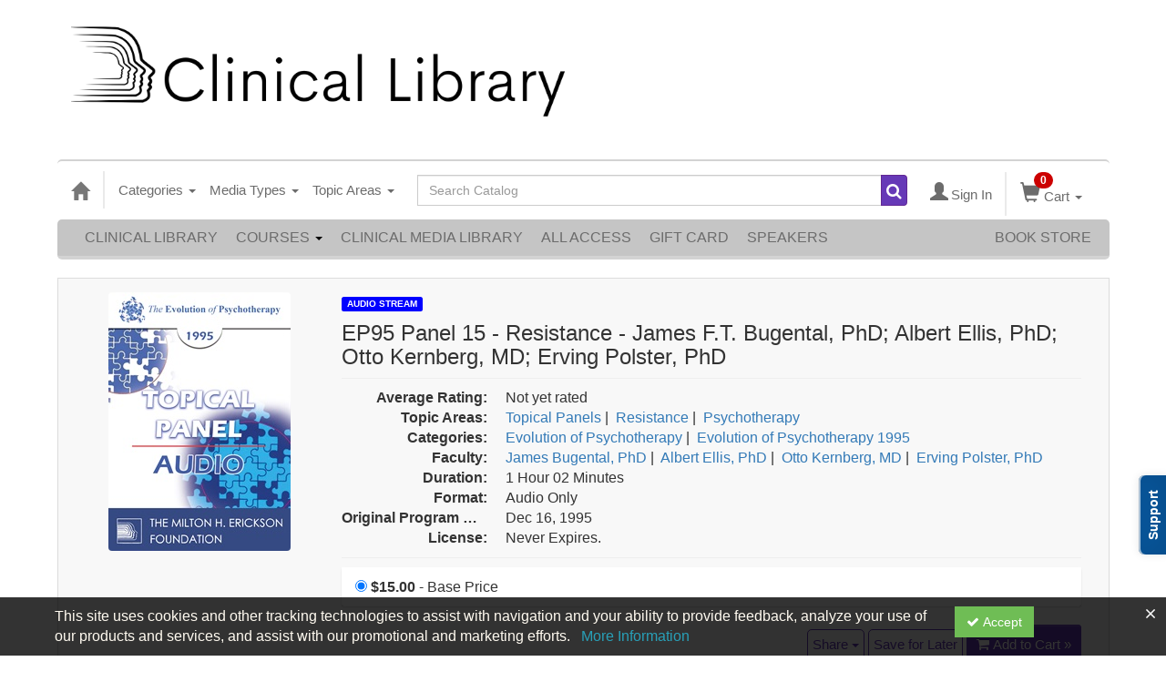

--- FILE ---
content_type: application/x-javascript
request_url: https://catalog.erickson-foundation.org/Themes/New/Content/js/GoogleAnalyticsHelper.js?t=15
body_size: 1032
content:
var googleAnalytics = {
    sendToGTag: function (eventName, data) {
        var googleAnalyticsId = $("#hdnGoogleAnalyticsId").val();
        var enableEnhancedECommerce = $("#hdnEnhancedEcommerceGoogleAnalytics").val();

        if (typeof gtag !== 'function' || !googleAnalyticsId || !enableEnhancedECommerce) {
            return;
        }

        gtag('event', eventName, data);
    },
    sendToTagManager: function (eventName, ecommerceData) {

        var tagManagerId = $("#hdnGoogleTagManagerId").val();
        var tagManagerId2 = $("#hdnGoogleTagManagerId2").val();

        if (typeof dataLayer !== "object" || typeof dataLayer.push !== "function" || (!tagManagerId && !tagManagerId2)) {
            return;
        }
        var data = {
            event: eventName,
            ecommerce: ecommerceData
        };

        //if (!eventName) {
        //    delete data.event;
        //}

        dataLayer.push(data);        
    },
    itemViewEvent: function () {
        var productDetail = $('#itemViewDetail').val();

        if (!productDetail) {
            return;
        }
       
        var eventData = JSON.parse(productDetail);

        //analytics data
        if (eventData && eventData.analytics) {
            this.sendToGTag('view_item', eventData.analytics);
        }

        //tag manager data
        if (eventData && eventData.tagManagerEcommerce) {
            this.sendToTagManager('', eventData.tagManagerEcommerce);
        }
        

    },
    addToCartEvent: function (eventData) {
        
        //analytics data
        if (eventData && eventData.analytics) {
            this.sendToGTag('add_to_cart', eventData.analytics);
        }

         //tag manager data
        if (eventData && eventData.tagManagerEcommerce) {
            this.sendToTagManager('addToCart', eventData.tagManagerEcommerce);
        }
    },
    removeFromCartItemEvent: function (eventData) {
       
        if (eventData && eventData.analytics) {
            this.sendToGTag('remove_from_cart', eventData.analytics);
        }

        //tag manager data
        if (eventData && eventData.tagManagerEcommerce) {
            this.sendToTagManager('removeFromCart', eventData.tagManagerEcommerce);
        }
    },
    beginCheckoutEvent: function () {

        var checkoutItemDetails = $('#checkoutItemDetails').val();
        if (!checkoutItemDetails) { return; }

        var eventData = JSON.parse($('#checkoutItemDetails').val());

        //analytics data
        if (eventData && eventData.analytics) {
            this.sendToGTag('begin_checkout', eventData.analytics);
        }

        //tag manager data
        if (eventData && eventData.tagManagerEcommerce) {
            this.sendToTagManager('checkout', eventData.tagManagerEcommerce);
        }
    },
    purchaseEvent: function () {
        
        var analyticPurchaseDetail = $('#analyticsPurchaseDetails').val();
        if (!analyticPurchaseDetail) { return; }

        var eventData = JSON.parse($('#analyticsPurchaseDetails').val());

        //analytics data
        if (eventData && eventData.analytics) {
            this.sendToGTag('purchase', eventData.analytics);
        }

        //tag manager data
        if (eventData && eventData.tagManagerEcommerce) {
            this.sendToTagManager('', eventData.tagManagerEcommerce);
        }
    }
}

$(document).ready(function () {
    googleAnalytics.itemViewEvent();

    setTimeout(function () { googleAnalytics.purchaseEvent(); }, 900);
    setTimeout(function () { googleAnalytics.beginCheckoutEvent(); }, 900);
});